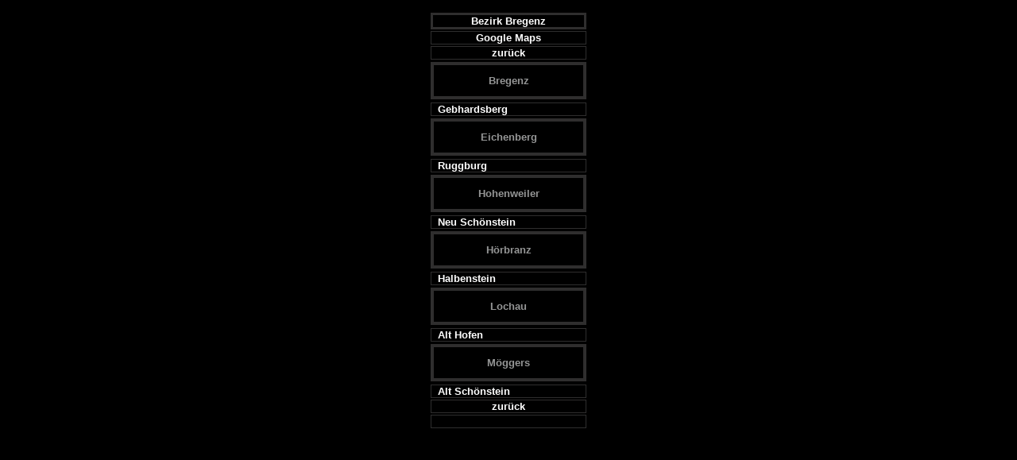

--- FILE ---
content_type: text/html
request_url: http://ruine.at/bregenz.htm
body_size: 856
content:
<!DOCTYPE HTML PUBLIC "-//W3C//DTD HTML 4.01 Transitional//EN">
<HTML>
<HEAD>
<TITLE>Bregenz</TITLE>
<META NAME="Author" CONTENT="">
<META NAME="Keywords" CONTENT="">
<META NAME="Description" CONTENT="">
<META http-equiv="imagetoolbar" content="no">
<LINK rel="stylesheet" type="text/css" href="left.css">



</HEAD>

<BODY oncontextmenu="return false" ondragstart="return false" onselectstart="return false" onmouseover="window.status='Bezirk Bregenz';">
<div align="center"><br>
<table border="0" cellpadding="0" width="200" bgcolor="#000000">
    <tr>
    <td width="100%" align="center" valign="top"><no href="" target="main"><div style="border: 3px #2F2E2E solid;"><font size="2">Bezirk Bregenz</div></a></td>
    </tr>
    <tr>
    <td width="100%" align="center" valign="top"><a name="bregenz"><a href="https://www.google.com/maps/d/edit?mid=1_t2ggCFuWUq4ruUbATBzTT5V9dYVmHEl&usp=sharing" target="_blank"><div style="border: 1px #2F2E2E solid;"><font size="2">Google Maps</font></a>
    </tr>
    <tr>
    <td width="100%" align="center" valign="top"><a name="bregenz"><a href="bundeslaender.htm#villach"><div style="border: 1px #2F2E2E solid;"><font size="2">zur&uuml;ck</font></div></a></td>
    </tr>


    <tr>
    <td width="50%" valign="middle" align="center" height="50"><div style="border: 4px #2F2E2E solid;"><p><font size="2" font color=#959696>Bregenz</p>
    </tr>
    <tr>
    <td width="100%" align="left" valign="top"><a href="gebhardsberg.htm" target="main"><div style="border: 1px #2F2E2E solid;"><font size="2">&#160;&#160;Gebhardsberg</div></a></td>
    </tr>


    <tr>
    <td width="50%" valign="middle" align="center" height="50"><div style="border: 4px #2F2E2E solid;"><p><font size="2" font color=#959696>Eichenberg</p>
    </tr>
    <tr>
    <td width="100%" align="left" valign="top"><a href="ruggburg.htm" target="main"><div style="border: 1px #2F2E2E solid;"><font size="2">&#160;&#160;Ruggburg</div></a></td>
    </tr>


    <tr>
    <td width="50%" valign="middle" align="center" height="50"><div style="border: 4px #2F2E2E solid;"><p><font size="2" font color=#959696>Hohenweiler</p>
    </tr>
    <tr>
    <td width="100%" align="left" valign="top"><a href="neuschonstein.htm" target="main"><div style="border: 1px #2F2E2E solid;"><font size="2">&#160;&#160;Neu Sch&ouml;nstein</div></a></td>
    </tr>



    <tr>
    <td width="50%" valign="middle" align="center" height="50"><div style="border: 4px #2F2E2E solid;"><p><font size="2" font color=#959696>H&ouml;rbranz</p>
    </tr>
    <tr>
    <td width="100%" align="left" valign="top"><a href="halbenstein.htm" target="main"><div style="border: 1px #2F2E2E solid;"><font size="2">&#160;&#160;Halbenstein</div></a></td>
    </tr>


    <tr>
    <td width="50%" valign="middle" align="center" height="50"><div style="border: 4px #2F2E2E solid;"><p><font size="2" font color=#959696>Lochau</p>
    </tr>
    <tr>
    <td width="100%" align="left" valign="top"><a href="althofen.htm" target="main"><div style="border: 1px #2F2E2E solid;"><font size="2">&#160;&#160;Alt Hofen</div></a></td>
    </tr>


    <tr>
    <td width="50%" valign="middle" align="center" height="50"><div style="border: 4px #2F2E2E solid;"><p><font size="2" font color=#959696>M&ouml;ggers</p>
    </tr>
    <tr>
    <td width="100%" align="left" valign="top"><a href="altschonstein.htm" target="main"><div style="border: 1px #2F2E2E solid;"><font size="2">&#160;&#160;Alt Sch&ouml;nstein</div></a></td>
    </tr>
    
    
    <tr>
    <td width="100%" align="center" valign="top"><a name="bregenz"><a href="bundeslaender.htm#villach"><div style="border: 1px #2F2E2E solid;"><font size="2">zur&uuml;ck</font></div></a></td>
    </tr>
    <tr>
    <td width="100%" align="left" valign="top"><no href="" target="main"><div style="border: 1px #2F2E2E solid;"><font size="2" color="#000000">.</div></a></td>
    </tr>
</table>
</div>
</BODY>
</HTML>


--- FILE ---
content_type: text/css
request_url: http://ruine.at/left.css
body_size: 351
content:
<!--
BODY { background-color: #000000; color: #ffffff; SCROLLBAR-FACE-COLOR: #000000; SCROLLBAR-ARROW-COLOR: #ffffff; SCROLLBAR-BASE-COLOR: #000000; SCROLLBAR-ARROW-COLOR: #ffffff; margin-top: 0px; margin-left: 0px; margin-right: 0px; margin-bottom: 0px; FONT-FAMILY: Arial, Helvetica; FONT-SIZE: 9pt; FONT-WEIGHT: bold; color: #ffffff }
TD { FONT-FAMILY: Arial, Helvetica; FONT-SIZE: 9pt; FONT-WEIGHT: bold; color: #ffffff; TEXT-DECORATION: none; TEXT-TRANSFORM: none }
.beratung { FONT-FAMILY: Arial, Helvetica; FONT-SIZE: 9pt; FONT-WEIGHT: bold; color: #000033; TEXT-DECORATION: none; TEXT-TRANSFORM: none }
.text { FONT-FAMILY: Arial, Helvetica; FONT-SIZE: 9pt; FONT-WEIGHT: bold; color: #ffffff; TEXT-DECORATION: none; TEXT-TRANSFORM: none }
.text1 { FONT-FAMILY: Arial, Helvetica; FONT-SIZE: 10pt; FONT-WEIGHT: bold; color: #000000; TEXT-DECORATION: none; TEXT-TRANSFORM: none }
.text2 { FONT-FAMILY: Arial, Helvetica; FONT-SIZE: 9pt; FONT-WEIGHT: bold; color: #000000; TEXT-DECORATION: none; TEXT-TRANSFORM: none }
A:link { COLOR: #ffffff; FONT-FAMILY: Arial, Helvetica; FONT-STYLE: normal; FONT-WEIGHT: bold; TEXT-DECORATION: none; TEXT-TRANSFORM: none }
A:visited { COLOR: #ffffff; FONT-FAMILY: Arial, Helvetica; FONT-STYLE: normal; FONT-WEIGHT: bold; TEXT-DECORATION: none; TEXT-TRANSFORM: none }
A:hover { COLOR: #ff0000; FONT-FAMILY: Arial, Helvetica; FONT-STYLE: normal; FONT-WEIGHT: bold; TEXT-DECORATION: underline; }
A:active { COLOR: #d6d6d6; FONT-FAMILY: Arial, Helvetica; FONT-STYLE: normal; FONT-WEIGHT: bold; TEXT-DECORATION: underline; }
-->